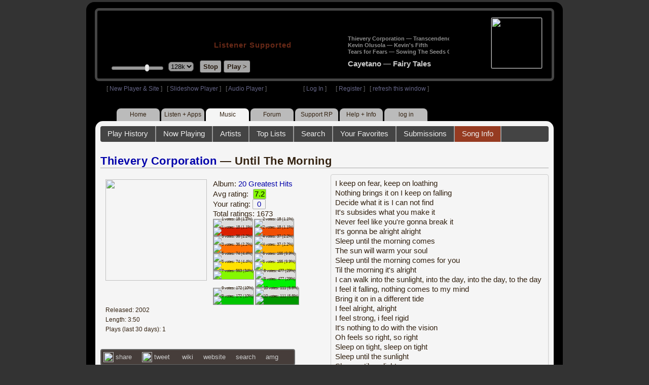

--- FILE ---
content_type: text/html; charset=UTF-8
request_url: https://legacy.radioparadise.com/rp3.php?name=Music&file=songinfo&song_id=33650
body_size: 13835
content:
<!DOCTYPE HTML PUBLIC "-//W3C//DTD HTML 4.01//EN" "http://www.w3.org/TR/html4/strict.dtd">
<html>
<head>
<meta http-equiv="content-type" content="text/html; charset=UTF-8" />
<title>Thievery Corporation - Until The Morning - Radio Paradise - eclectic commercial free Internet radio</title>
<meta name="description" content="Modern & classic rock, electronica, world music & more - picked & mixed by real humans - highest quality sound with no subscription fees or ads.">
<meta name="keywords" content="Thievery Corporation,Until The Morning, radio, rock, progressive, FM, DJ, HD, music, free, free-form, freeform, high fidelity, high bitrate, 320k, 192k, high resolution, 24bit, 24 bit, commercial-free">
<meta name="ROBOTS" content="ALL">
<meta name="REVISIT-AFTER" content="10 DAYS">
<meta name="distribution" content="global">
<meta http-equiv="EXPIRES" content="0">
<meta name="AUTHOR" content="Radioparadise.com">
<meta name="COPYRIGHT" content="Copyright (c) 1999-2018 by radioparadise.com">
<meta property="og:image" content="http://graphics.radioparadise.com/covers/l/7823.jpg">
<meta property="og:image:width" content="500">
<meta property="og:image:height" content="500">
<meta property="og:url" content="https://www.radioparadise.com/rp_2.php?n=Music&f=songinfo&song_id=33650">
<meta property="og:title" content="Listening to Thievery Corporation on Radio Paradise">
<meta property="og:description" content="Until The Morning from the album 20 Greatest Hits">
<link rel="stylesheet" href="https://cdnjs.cloudflare.com/ajax/libs/font-awesome/4.4.0/css/font-awesome.min.css">
<link rel="stylesheet" href="//code.jquery.com/ui/1.12.0/themes/ui-darkness/jquery-ui.css">
<link rel="stylesheet" href="css/rp3.css?version=1769251529" type="text/css">
<link rel="stylesheet" href="css/rp2-3.css?version=1769251529" type="text/css">
<link rel="stylesheet" type="text/css" href="css/sweetalert.css">
<link rel="stylesheet" type="text/css" href="css/swal-forms.css">
<script src="https://code.jquery.com/jquery-1.12.4.js"></script>
<script src="https://code.jquery.com/ui/1.12.0/jquery-ui.js"></script>
<script src="scripts/sweetalert.min.js"></script>
<script src="scripts/swal-forms.js"></script>
<script src="scripts/rp2-x.js?version=1769251529"></script>
<link type="text/css" href="scripts/themes/base/jquery.ui.all.css?version=1.61" rel="stylesheet" />
<script type="text/javascript" src="scripts/ui/jquery.ui.core.js"></script>
<script type="text/javascript" src="scripts/ui/jquery.ui.widget.js"></script>
<script type="text/javascript" src="scripts/ui/jquery.ui.mouse.js"></script>
<script type="text/javascript" src="scripts/ui/jquery.ui.slider.js"></script>

<style type="text/css">.ui-slider-horizontal .ui-state-default { height: 12px; width: 6px; }</style>

<script type="text/javascript">
	function setCookie(c_name, value, sec){
		var date = new Date();
		date.setTime(date.getTime() + sec * 1000);
		var c_value=escape(value) + ((sec == null) ? "" : "; expires=" + date.toUTCString() + "; domain=.radioparadise.com; path=/");
		document.cookie = c_name + "=" + c_value;
	}
	
	function readCookie(name) {
		var nameEQ = name + "=";
		var ca = document.cookie.split(';');
		for(var i=0;i < ca.length;i++) {
			var c = ca[i];
			while (c.charAt(0)==' ') c = c.substring(1,c.length);
			if (c.indexOf(nameEQ) == 0) return c.substring(nameEQ.length,c.length);
		}
		return null;
	}

	function eraseCookie(name) {
		setCookie(name,"",-1);
	}
	
	// setCookie("uri", "name=Music&file=songinfo&song_id=33650", 2);
	if(self.location==top.location)self.location="rp_2.php#name=Music&file=songinfo&song_id=33650"
	function changeHash(hash) {
		if(history.pushState) {
			top.history.replaceState(null, top.document.title, '#'+hash);
		} else {
			top.document.location.hash = hash;
		}
	}	
	top.document.title = "Thievery Corporation - Until The Morning - Radio Paradise - eclectic commercial free Internet radio";
	changeHash('name=Music&file=songinfo&song_id=33650');
	
	var pos = getPos();
	if (!pos) pos = 70;
	$(function(){
		$( "#slider" ).slider({
			value: pos,
			min: 0,
			max: 100,
			slide: function( event, ui ) {
				setVolume( ui.value );
			}
		});
	});

	
	var offset = new Date().getTimezoneOffset();
	document.cookie = "offset=" + offset;
	var validated = '';
	var first = 'yes';
	
	function change_img(div_id,img_id) {
		$(div_id).css("background-image", "url(graphics/" + img_id + ")");  
	}
	function load_topic_content(file) {
		$('#topic_content').load('rp3-content/Music/' + file + '.php');
		$('html, body').animate({ scrollTop: 0 }, 0);
	}

	function rateThis(song_id) {
		if (validated == 'yes') {
			$("#info").load("rp3_web_rating.php", { "song_id": song_id  }).fadeIn(500);
		}else{
			logIn('Please Log In');
		}
	}
	
	function doRating(song_id, rating) {
		$('#rating_' + song_id).load('ajax_rp3_web_rating.php?rating=' +  rating + '&song_id=' + song_id);
		$("#info").fadeOut(500);
	}

	function hideInfo() {
		$("#info").fadeOut(500);
	}
	
	function hideHeader(){
		$('#appeal_header').hide(200);
		setCookie("C_hide_appeal", "true", 432000)
	}
	
	var name = 'Music';

	function logIn(title_text) {
		swal.withForm({  
			html: true, 
			title: title_text,  
			text: 'To sign up for an account or recover your password, go to <a style="color:#446" href="https://legacy.radioparadise.com/?n=Help&f=register">radioparadise.com/register</a>.',
			confirmButtonText: 'Log In',
			confirmButtonColor: '#6677cc',
			showCancelButton: true,
			cancelButtonColor: '#666',
			closeOnConfirm: true,
			formFields: [
			  { id: 'username', placeholder: 'Username or email address' },
			  { id: 'password', type: 'password' },
			]
		  }, function (isConfirm) {
			if (isConfirm) {
				$.getJSON("https://api.radioparadise.com/api/auth", { username: this.swalForm.username, passwd: this.swalForm.password }, function(data){
					console.log(data);
					if (data.status == 'fail') {
						logIn('Invalid Login');
					}else{
						var exp = 31536000;
						setCookie('C_username', data.username, exp);
						setCookie('C_user_id', data.user_id, exp);
						setCookie('C_passwd', data.passwd, exp);
						window.location.reload(false);
					}
				});
			}
		  });
	}
	
	function logOut() {
		setCookie('C_passwd', '', -360);
		setCookie('C_username', '', -360);
		setCookie('C_user_id', '', -360);
		window.location.reload(false);
	}

	window.onload=function(){
		playlist_update();
			}
		
</script>
</head>
<body>
<div align="center">
<div id="container">
<div align="center">
<div id="header">
	<table border="0" width="900" cellpadding="0" cellspacing="0" ><tr><td width="20">&nbsp;</td>
	<td width="420" class="logo">
	
	<a href="content.php?name=Home">
	<img src="clear.gif" width="420" height="46" border="0"></a>
	<div style="font-weight:bold;letter-spacing:1px;margin-left:202px;margin-bottom:20px;">
	<a class="black" href="https://support.radioparadise.com" target="_blank">Listener Supported</a>
	</div>
	<div id="controls">
		<div id="slider" title="Volume">
		</div>
		<form action="rp_2.php#name=Music&file=songinfo&song_id=33650" target="_top" method="post" style="display:inline">
		<select name="change_bitrate" onchange="this.form.submit();" style="outline: none" title="Select main stream bitrate">
		<option value="0">64k</option>
		<option value="1" selected>128k</option>
		<option value="2">320k</option>
		</select></form>&nbsp;&nbsp;
		<input type="button" class="button" value="Stop" title="Stop Audio" onclick="javacript: doStop(); return false;">
		<input type="button" class="button" id="play_button"  value="Play >" title="Start or return to main RP stream" onclick="javacript: doReturn(); return false;">
	
		<script type="text/javascript">
			if (parent.frames.player_2.playing == "yes") {
				button_2();
			}
			if (parent.frames.player_1.playing == "yes") {
				button_3();
			}
		</script>
	
	</div>
	</td><td align="center" valign="top" width="460" >
	<form action="javascript: doTopRating()" id="rating_form_top" style="display:inline">
	
		<div id="nowplaying">
			<div id="playlist_content">	
			
			</div>
		</div>
		
	</form>
	</td></tr></table>
</div>
<table border="0" width="900" cellpadding="0" cellspacing="0" ><tr><td>
<div id="classic" style="text-align:left;height:26px;margin-left:20px;">[ <a class="login" a href="https://new.radioparadise.com" target="_top">New Player & Site</a> ]&nbsp;&nbsp&nbsp[ <a class="login" href="javascript: startRPHD();">Slideshow Player</a> ]&nbsp;&nbsp&nbsp[ <a class="login" href="javascript: startPlayer();">Audio Player</a> ]&nbsp;&nbsp;&nbsp;&nbsp;&nbsp;&nbsp;&nbsp;&nbsp;&nbsp;&nbsp;&nbsp;&nbsp;&nbsp;&nbsp;&nbsp;&nbsp;&nbsp;&nbsp;&nbsp;&nbsp;&nbsp;&nbsp;&nbsp;&nbsp;[ <a class="login" href="javascript:logIn('Log In')">Log In</a> ]&nbsp;&nbsp;&nbsp;&nbsp;&nbsp;&nbsp;[ <a class="login" href="?n=Help&f=register">Register</a> ]&nbsp;&nbsp;&nbsp;[ <a class="login" href="javascript://" onClick="window.location.reload()">refresh this window</a> ]</span></div></td></tr></table>
</div>

<ul id="nav2">
	<li><a href="rp3.php">Home</a></li>
	<li><a href="rp3.php?name=Listen">Listen&nbsp;+&nbsp;Apps</a></li>
	<li class="activelink"><a href="rp3.php?name=Music">Music</a></li>
	<li><a href="rp3.php?name=Forum">Forum</a></li>
	<li><a href="https://support.radioparadise.com" target="_blank">Support&nbsp;RP</a></li>
	<li><a href="rp3.php?name=Help">Help&nbsp;+&nbsp;Info</a></li>
	<li><a href="javascript:logIn('Please Log In')">log in</a></li>
</ul>
<div id="info"></div>
<div align="center">
<div id="content">

<style>
#div_info {
	float:left;
	margin-right:12px;
}
#div_lyrics {
	border: 1px solid #ccc;
	border-radius: 4px;
	padding: 8px;
	height: 390px;
	overflow: auto;
}


#div_comments {
	clear: left;
}
.rating-div a{
	display: block;
	padding-top:0px;
	height:18px;
	width: 24px;
}
.rating-div{
	width: 24px;
	height: 18px;
	border: 1px solid #aaa;
	border-radius: 2px;
	display: inline-block;
}
#rating_dist
{

}
#rating_dist td {
	margin: 0px;
	margin-right: 2px;
}
.sales_links a {
	color: #ccc;
    text-decoration: none;
	outline: none;
	display:inline;
	border: 0;
}

.misc_links {
	margin-top: 20px;
	clear: left;
}
.misc_links a {
	color: #ccc;
	outline: none;
	margin-right: 20px;
}
.comments {
	padding: 12px;
	margin-bottom: 12px;
	border-bottom: 1px solid #aaa;
	word-wrap: break-word;
}

.comments img {
	max-width: 90%;
	height: auto;
}

.comments_footer {
	text-align:right;
	padding:6px;
	margin-right:4px;
	margin-top:10px;
	font-size: 90%;
}

.quote
{
	border: #999 1px dotted;
	background-color: #ddd;
	margin-left: 20px;
	margin-top: 8px;
	padding: 10px;
	font-size: 9pt;
	overflow: visible; 
	overflow-x:auto; 
	overflow-y:hidden; 
	padding-bottom:15px;
}
.comments a {
	color: #119;
}

.song_info_nav {
	float: right;
}
.song_info_nav a{
	opacity: 0.7;
}
.song_info_nav a:hover {
	opacity: 1;
}
</style>
<script>
	var song_id = '33650';
	var validated = '';
	
	function deletePost(post_id) {
		swal({
		  title: "Delete Post",
		  text: "Are you sure you want to permanently delete this post?",
		  showCancelButton: true,
		  confirmButtonColor: "#DD6B55",
		  confirmButtonText: "Yes, Delete it",
		  closeOnConfirm: true,
		  showLoaderOnConfirm: false
		},
		function(){
		  location.href='/rp3.php?n=Music&f=post&song_id=' + song_id + '&delete=' + post_id;
		});
	}
	
	function postComment() {
		if (validated == 'yes') {
			location.href='/rp3.php?n=Music&f=post&song_id=' + song_id;
		}else{
			logIn('Please Log In');
		}
	}

	var offset = 20;
	var remaining_comments =  - offset; 

	function update_morelink() {
		if (remaining_comments > 0) {
			$('#morelink').html('<div class="heading_2"> <a href="javascript:add_comments()">(more)</a></div>');
		 }else{
			$('#morelink').html("&nbsp;");
		 }
	}

	function add_comments()
	{
	   $.ajax({
		 type: "GET",
		 url: 'ajax_rp3_get_comments.php',
		 data: "song_id=33650&offset=" + offset, 
		 success: function(data) {
			$('#div_comments').append(data);
			offset = offset + 20;
			remaining_comments = remaining_comments - 20;
			update_morelink();
		 }

	   });
	}
	$(update_morelink);	
</script>
		
<div id="topic_nav" style="margin-bottom:12px;">
  <ul>
  	<li><a href="/rp3.php?n=Music&f=play_history">Play History</a></li>
  	<li ><a href="/rp3.php?n=Music&f=songinfo">Now Playing</a></li>
  	<li><a href="/rp3.php?n=Music&f=artists">Artists</a></li>
    <li><a href="/rp3.php?n=Music&f=top_lists">Top Lists</a></li>
    <li><a href="/rp3.php?n=Music&f=search">Search</a></li>
    <li><a href="/rp3.php?n=Music&f=favorites">Your Favorites</a></li>
    <li><a href="/rp3.php?n=Submissions">Submissions</a></li>    <li class="topic_nav_active"><a href="/rp3.php?n=Music&f=songinfo&song_id="33650">Song Info</a></li>
      </ul>
</div>

<div class="topic_head">
<a href="/rp3.php?n=Music&f=artists&artist=Thievery+Corporation">Thievery Corporation</a> &mdash; Until The Morning<span class="song_info_nav"></span></div>
<div id="div_info" style="width:50%">
<div style="position:relative; padding:10px;">
<a href="/rp3.php?n=Music&f=album&asin=7823"><img src="https://img.radioparadise.com/covers/m/7823.jpg" align="left" style="width:200px;height:200px;margin-right:12px;margin-bottom:24px;" ></a>Album: <a href="/rp3.php?n=Music&f=album&asin=7823">20 Greatest Hits</a><br />
Avg rating: <div class="rating-div rating_7" style="margin-left:5px;">7.2</div><br />
Your rating: <div id="rating_33650" style="display:inline-block;"><div title="Your rating - click to change" class="rating-div rating_0" ><a href="javascript:rateThis('33650')"><span id="rating_text">0</a></span></div></div><br />
Total ratings: 1673<br />
<div id="histogram">
<div class="rating_cell"><img src="graphics/clear.gif" style="width:12px;height:39px;background-color:#ddd;" title="1 votes: 18 (1.1%)"><br /><img src="graphics/clear.gif" style="width:12px;height:1px;background-color:#db1f00;" title="1 votes: 18 (1.1%)"></div> 
<div class="rating_cell"><img src="graphics/clear.gif" style="width:12px;height:39px;background-color:#ddd;" title="2 votes: 18 (1.1%)"><br /><img src="graphics/clear.gif" style="width:12px;height:1px;background-color:#f04e02;" title="2 votes: 18 (1.1%)"></div> 
<div class="rating_cell"><img src="graphics/clear.gif" style="width:12px;height:38px;background-color:#ddd;" title="3 votes: 36 (2.2%)"><br /><img src="graphics/clear.gif" style="width:12px;height:2px;background-color:#ff7305;" title="3 votes: 36 (2.2%)"></div> 
<div class="rating_cell"><img src="graphics/clear.gif" style="width:12px;height:38px;background-color:#ddd;" title="4 votes: 37 (2.2%)"><br /><img src="graphics/clear.gif" style="width:12px;height:2px;background-color:#ffae00;" title="4 votes: 37 (2.2%)"></div> 
<div class="rating_cell"><img src="graphics/clear.gif" style="width:12px;height:35px;background-color:#ddd;" title="5 votes: 74 (4.4%)"><br /><img src="graphics/clear.gif" style="width:12px;height:5px;background-color:#ffe100;" title="5 votes: 74 (4.4%)"></div> 
<div class="rating_cell"><img src="graphics/clear.gif" style="width:12px;height:28px;background-color:#ddd;" title="6 votes: 166 (9.9%)"><br /><img src="graphics/clear.gif" style="width:12px;height:12px;background-color:#dcfa00;" title="6 votes: 166 (9.9%)"></div> 
<div class="rating_cell"><img src="graphics/clear.gif" style="width:12px;height:40px;background-color:#84f800;" title="7 votes: 563 (34%)"></div> 
<div class="rating_cell"><img src="graphics/clear.gif" style="width:12px;height:6px;background-color:#ddd;" title="8 votes: 477 (29%)"><br /><img src="graphics/clear.gif" style="width:12px;height:34px;background-color:#00f102;" title="8 votes: 477 (29%)"></div> 
<div class="rating_cell"><img src="graphics/clear.gif" style="width:12px;height:28px;background-color:#ddd;" title="9 votes: 172 (10%)"><br /><img src="graphics/clear.gif" style="width:12px;height:12px;background-color:#00c501;" title="9 votes: 172 (10%)"></div> 
<div class="rating_cell"><img src="graphics/clear.gif" style="width:12px;height:32px;background-color:#ddd;" title="10 votes: 111 (6.6%)"><br /><img src="graphics/clear.gif" style="width:12px;height:8px;background-color:#009800;" title="10 votes: 111 (6.6%)"></div> 
</div>
<span style="font-size: 80%;">
Released: 2002<br />
Length: 3:50<br />
Plays (last 30 days): 1<br />
</span>
</div>
<div class="misc_links"><a href="https://www.facebook.com/sharer/sharer.php?u=https%3A%2F%2Fapi.radioparadise.com%2Fsiteapi.php%2F%3Ffile%3Dsocial%253A%253Ashare-song%26song_id%3D33650" target="_blank"><img src="graphics/facebook-logo.png" width="20" height="20" border="0" align="center"> share</a><a href="//api.radioparadise.com/siteapi.php/?file=social%3A%3Atweet&song_id=33650&artist=Thievery+Corporation&title=Until+The+Morning" target="_blank"><img src="graphics/twitter-logo.png" width="20" height="20" border="0"  align="center"> tweet</a><a href="https://en.wikipedia.org/wiki/Thievery_Corporation" target="_blank"> wiki</a><a href="http://thieverycorporation.com/" target="_blank">website</a><a href="http://www.google.com/search?q=Thievery+Corporation" target="_blank">search</a><a href="http://www.allmusic.com/search/artist/Thievery+Corporation" target="_blank">amg</a></div><div class="sales_links"><img src="graphics/amazon_trans_100x40.png" style="margin-right:8px;float:left;"><div class="amazon_links"><a href="https://assoc-redirect.amazon.com/g/r/https://www.amazon.com/dp/B00006CY6H?tag=radioparadise-20" target="_blank">cd</a></div><div class="amazon_links"><a href="https://assoc-redirect.amazon.com/g/r/https://www.amazon.com/dp/B000S9DL72?tag=radioparadise-20" target="_blank">mp3</a></div><div class="amazon_links"><a href="https://www.amazon.com/s?url=search-alias%3Ddigital-music&field-keywords=Thievery+Corporation&tag=radioparadise-20" target="_blank">search</a></div></div><div class="sales_links"><img src="graphics/itunes_trans_100x40.png" style="margin-right:8px;float:left;" ><div id="itunes" style="display:inline;"><div class="itunes_links"><a href="" target="_blank">song</a></div><div class="itunes_links"><a href="" target="_blank">album</a></div><div class="itunes_links"><a href="https://music.apple.com/us/artist/thievery-corporation/2726532?uo=4&at=10l7mg&app=music" target="_blank">artist</a></div></div></div></div>
<div id="div_lyrics">
I keep on fear, keep on loathing<br />Nothing brings it on I keep on falling<br />Decide what it is I can not find<br />It's subsides what you make it<br />Never feel like you're gonna break it<br />It's gonna be alright alright<br />Sleep until the morning comes<br />The sun will warm your soul<br />Sleep until the morning comes for you<br />Til the morning it's alright<br />I can walk into the sunlight, into the day, into the day, to the day<br />I feel it falling, nothing comes to my mind<br />Bring it on in a different tide<br />I feel alright, alright<br />I feel strong, i feel rigid<br />It's nothing to do with the vision<br />Oh feels so right, so right<br />Sleep on tight, sleep on tight<br />Sleep until the sunlight<br />Sleep until sunlight<br />Sleep on tight<br />Sleep on tight<br />Sleep on tight<br />Sleep on tight, til the sunlight<br />Sleep on tight, til the sunlight burns you happy<br />Til the sunlight burns you happy, till the sunlight burns a happy hole in <br />Your heart,<br />In your heart<br />In your heart...</div>
<div class="topic_head">Comments (70)<span style="font-weight:normal;font-size:70%;float:right;margin-right:24px;"><a href="javascript:postComment()">add comment</a></span>
</div>
<div id="div_comments">
<div class="comments"><strong>&nbsp;ScottN wrote:</strong><div class="quote">
<p>Got to love the band's name.<br>
</p>
</div>
<br>
<br>
Fully agreed and definitely worthy of the coveted "+1 for cool band name"!<div class="comments_footer">Posted 2 months ago by <a href="https://www.radioparadise.com/account/profile/258167" target="_blank">Kajukenbo</a> &nbsp;&nbsp;&nbsp;[  <a href="rp3.php?name=Music&file=post&song_id=33650&reply=d12c1cb8f2e8065294e28011f41a296c"> Reply ]</a></div></div>
<div class="comments"><strong>&nbsp;otaznick wrote:</strong><div class="quote">
<p>Nice collaboration with Emilíana Torrini. As soon as I recognized her voice, I was surprised that only the band Thievery Corporation was listed as the author.<br>
<br>
</p>
</div>
<br>
<br>
<br>
They don't call it "thievery corporation" for nothing.<div class="comments_footer">Posted 5 months ago by <a href="https://www.radioparadise.com/account/profile/255687" target="_blank">veganaiZe</a> &nbsp;&nbsp;&nbsp;[  <a href="rp3.php?name=Music&file=post&song_id=33650&reply=13fcaa624fcc42dd81cf20e63da2a167"> Reply ]</a></div></div>
<div class="comments">Nice collaboration with Emilíana Torrini. As soon as I recognized her voice, I was surprised that only the band Thievery Corporation was listed as the author.<br>
<br>
<div class="comments_footer">Posted 5 months ago by <a href="https://www.radioparadise.com/account/profile/92595" target="_blank">otaznick</a> &nbsp;&nbsp;&nbsp;[  <a href="rp3.php?name=Music&file=post&song_id=33650&reply=3ef3f64564d9981a00ea2ef75dfefb17"> Reply ]</a></div></div>
<div class="comments">The Bjork is strong with this one.<div class="comments_footer">Posted 1 year ago by <a href="https://www.radioparadise.com/account/profile/306220" target="_blank">lee0611</a> &nbsp;&nbsp;&nbsp;[  <a href="rp3.php?name=Music&file=post&song_id=33650&reply=8eb0b2f7a8fafc470d7769d1e1d1af69"> Reply ]</a></div></div>
<div class="comments"><strong>&nbsp;igor wrote:</strong><div class="quote">
<p>Love this performance:&nbsp;<a href="https://www.youtube.com/watch?v=5eK6SYVyZRk" target="_blank">https://www.youtube.com/watch?v=5eK6SYVyZRk</a><br>
</p>
</div>
<br>
<br>
Thank You for the info!<div class="comments_footer">Posted 2 years ago by <a href="https://www.radioparadise.com/account/profile/1015588230" target="_blank">joejennings</a> &nbsp;&nbsp;&nbsp;[  <a href="rp3.php?name=Music&file=post&song_id=33650&reply=567d8f2825bc8593019d0aad3ccb6eaf"> Reply ]</a></div></div>
<div class="comments">The lovely, dreamy voice of&nbsp;Emilíana Torrini.<div class="comments_footer">Posted 2 years ago by <a href="https://www.radioparadise.com/account/profile/249930" target="_blank">Edweirdo</a> &nbsp;&nbsp;&nbsp;[  <a href="rp3.php?name=Music&file=post&song_id=33650&reply=8cb61841d5d65eac3b29c0e6c6a1ce46"> Reply ]</a></div></div>
<div class="comments"><strong>&nbsp;coloradojohn wrote:</strong><div class="quote">
<p>Finally got to see Thievery Corp at Levitt Pavillion, in Denver, at a grass amphitheater, July 9; first legit concert in a while for me and thousands of happy others. They opened their tour with our show, and jammed us well till very late. You gotta see them live! Bravo!</p>
</div>
<br>
<br>
<br>
You Lucky Duck!&nbsp; I wish I could have been there!<div class="comments_footer">Posted 2 years ago by <a href="https://www.radioparadise.com/account/profile/1015588230" target="_blank">joejennings</a> &nbsp;&nbsp;&nbsp;[  <a href="rp3.php?name=Music&file=post&song_id=33650&reply=9852e1efc4339715811603416bc9c30d"> Reply ]</a></div></div>
<div class="comments">Hello Sir William and&nbsp; Alannah,&nbsp;<br>
you really got me&nbsp; right&nbsp;now,<br>
after about ten songs that I rated 9 or 10,<img src="https://img.radioparadise.com/emoji/icon_hearteyes.gif" title="heart eyes"> it`s time for a donation.....................<br>
here it comes...................<br>
Thank you all for your precious work<img src="https://img.radioparadise.com/emoji/icon_heartkiss.gif" title="heart kiss"><div class="comments_footer">Posted 3 years ago by <a href="https://www.radioparadise.com/account/profile/195902" target="_blank">healex</a> &nbsp;&nbsp;&nbsp;[  <a href="rp3.php?name=Music&file=post&song_id=33650&reply=ef5bd78feda22bc8af6039d444092e9e"> Reply ]</a></div></div>
<div class="comments">reminds me of&nbsp;Greentea Peng<div class="comments_footer">Posted 3 years ago by <a href="https://www.radioparadise.com/account/profile/1022983148" target="_blank">lucidea333</a> &nbsp;&nbsp;&nbsp;[  <a href="rp3.php?name=Music&file=post&song_id=33650&reply=8b65c75f09624ece0ebf0dff965424f1"> Reply ]</a></div></div>
<div class="comments">Finally got to see <strong>Thievery Corp</strong> at Levitt Pavillion, in Denver, July 9; first legit "unmasked"concert in a while... They opened their tour with our show, and jammed for us till very late. You gotta see them live!<div class="comments_footer">Posted 4 years ago by <a href="https://www.radioparadise.com/account/profile/41961" target="_blank">coloradojohn</a> &nbsp;&nbsp;&nbsp;[  <a href="rp3.php?name=Music&file=post&song_id=33650&reply=78e9df130b0e0c3f575ed504637f35a4"> Reply ]</a></div></div>
<div class="comments">I know this tune from a computer game called The Sims. We used to play it for hours with an ex-girlfriend of mine. Happy memories...:)<div class="comments_footer">Posted 5 years ago by <a href="https://www.radioparadise.com/account/profile/1013848619" target="_blank">meleager</a> &nbsp;&nbsp;&nbsp;[  <a href="rp3.php?name=Music&file=post&song_id=33650&reply=fda8f502c5101d3b82d5894087c83c61"> Reply ]</a></div></div>
<div class="comments"><img src="https://media.giphy.com/media/xUOxf93q1cUuSS8NXi/giphy.gif" data-image="0r0lod9lpn61"><br>Perfect song for daydreaming<div class="comments_footer">Posted 5 years ago by <a href="https://www.radioparadise.com/account/profile/59624" target="_blank">justin4kick</a> &nbsp;&nbsp;&nbsp;[  <a href="rp3.php?name=Music&file=post&song_id=33650&reply=57db35b8dabbd335fdc49efc49564d76"> Reply ]</a></div></div>
<div class="comments">They always have the good beats and the best voices.<br><br>Sleep on tight, til the sunlight burns you happy!<div class="comments_footer">Posted 6 years ago by <a href="https://www.radioparadise.com/account/profile/79957" target="_blank">unclehud</a> &nbsp;&nbsp;&nbsp;[  <a href="rp3.php?name=Music&file=post&song_id=33650&reply=8c1d903f4cb1795f2949e8b8c11ac662"> Reply ]</a></div></div>
<div class="comments">Difficult to be morcheeba <div class="comments_footer">Posted 7 years ago by <a href="https://www.radioparadise.com/account/profile/255979" target="_blank">Noé</a> &nbsp;&nbsp;&nbsp;[  <a href="rp3.php?name=Music&file=post&song_id=33650&reply=2ebc196f5186445b02094f6549f41df5"> Reply ]</a></div></div>
<div class="comments">Love this performance:&nbsp;<a href="https://www.youtube.com/watch?v=5eK6SYVyZRk" target="_blank">https://www.youtube.com/watch?v=5eK6SYVyZRk</a><br><div class="comments_footer">Posted 7 years ago by <a href="https://www.radioparadise.com/account/profile/5983" target="_blank">igor</a> &nbsp;&nbsp;&nbsp;[  <a href="rp3.php?name=Music&file=post&song_id=33650&reply=074513dee719327cd3b15dc15a0ea8a6"> Reply ]</a></div></div>
<div class="comments"><div>Sooo smooothhhh<strong><br /></strong> - an easy 7.&nbsp; Should probably be higher.</div><div>&nbsp;</div><div>Also</div><div><strong><br /></strong></div><div><strong></strong><strong>Toke wrote:</strong></div><div class="quote"><br /><br />I full agree with that RadioDoc ... not an easy task, I love the way he folds one Genre into another gradually sliding into another similar mood. He gets&nbsp;my full admiration, and I am always passing this station on to all my friends here in the UK not just for the ad free but the way Bill constructs his Programme. <br /><br /></div><em>&nbsp;</em> <br />THIS!<div class="comments_footer">Posted 7 years ago by <a href="https://www.radioparadise.com/account/profile/42185" target="_blank">DigitalJer</a> &nbsp;&nbsp;&nbsp;[  <a href="rp3.php?name=Music&file=post&song_id=33650&reply=42ff6aee8a564f84f29e1e214365e835"> Reply ]</a></div></div>
<div class="comments">YES! Emiliana puts her angelic voice into the groovy sonic soup that is Thievery Corporation! Great set of songs this morning! Thanks!<br /><div class="comments_footer">Posted 7 years ago by <a href="https://www.radioparadise.com/account/profile/41961" target="_blank">coloradojohn</a> &nbsp;&nbsp;&nbsp;[  <a href="rp3.php?name=Music&file=post&song_id=33650&reply=1e3743af6921523f630ca1ee2848cab6"> Reply ]</a></div></div>
<div class="comments">I thought that was Emiliana Torini! Just adore her voice. And she was born on my birthday.<br /><div class="comments_footer">Posted 8 years ago by <a href="https://www.radioparadise.com/account/profile/106540" target="_blank">dancnbarefoot</a> &nbsp;&nbsp;&nbsp;[  <a href="rp3.php?name=Music&file=post&song_id=33650&reply=0cedd7c3a1de16097cc10c7f9a7f8c9a"> Reply ]</a></div></div>
<div class="comments">Every single track they put out puts me in a dreamlike trance.....<br /><div class="comments_footer">Posted 13 years ago by <a href="https://www.radioparadise.com/account/profile/42026" target="_blank">djblitz</a> &nbsp;&nbsp;&nbsp;[  <a href="rp3.php?name=Music&file=post&song_id=33650&reply=01168cc2072c155b08f74c49a1a52e4e"> Reply ]</a></div></div>
<div class="comments">Loungy nice ...&nbsp;<br /><img src="https://2.bp.blogspot.com/-9xZN_ZCb6Y8/Tdhh__J32SI/AAAAAAAAELo/GO0FJHe-QGs/s1600/chilling-out.jpg" alt="" xx="600" yy="459" />&nbsp;<br /><div class="comments_footer">Posted 13 years ago by <a href="https://www.radioparadise.com/account/profile/35790" target="_blank">4merdj</a> &nbsp;&nbsp;&nbsp;[  <a href="rp3.php?name=Music&file=post&song_id=33650&reply=5dd9a27e123e7f80f66ce0ad162bb6ea"> Reply ]</a></div></div>
<div class="comments">Got to love the band's name.<br /><div class="comments_footer">Posted 13 years ago by <a href="https://www.radioparadise.com/account/profile/36042" target="_blank">ScottN</a> &nbsp;&nbsp;&nbsp;[  <a href="rp3.php?name=Music&file=post&song_id=33650&reply=62e7cc8159cbdb0b0de7c99305ab41d4"> Reply ]</a></div></div>
<div class="comments"><strong>&nbsp;</strong><strong>Zep wrote:</strong><div class="quote">Thievery Corporation Radio <a href="https://www.washingtoncitypaper.com/blogs/artsdesk/music/2012/01/11/radio-free-d-c/" target="_blank">here.</a><br /><br />&nbsp;</div><em>&nbsp;</em> <br />Thanks for the link, Zep.<br /><div class="comments_footer">Posted 13 years ago by <a href="https://www.radioparadise.com/account/profile/46914" target="_blank">fredriley</a> &nbsp;&nbsp;&nbsp;[  <a href="rp3.php?name=Music&file=post&song_id=33650&reply=4f0f38a5334017d5523c6ec7d11e46fa"> Reply ]</a></div></div>
<div class="comments">Thievery Corporation Radio <a href="https://www.washingtoncitypaper.com/blogs/artsdesk/music/2012/01/11/radio-free-d-c/" target="_blank">here.</a><br /><br />&nbsp;<br /><div class="comments_footer">Posted 14 years ago by <a href="https://www.radioparadise.com/account/profile/31960" target="_blank">Zep</a> &nbsp;&nbsp;&nbsp;[  <a href="rp3.php?name=Music&file=post&song_id=33650&reply=5c00dcafecb29f363f3919e01e9bc62a"> Reply ]</a></div></div>
<div class="comments"><strong>&nbsp;</strong><strong>RadioDoc wrote:</strong><div class="quote"><br />Bill constructs sets, mixes if you will, out of various tracks which create moods, follow a vibe, flow or sometimes just 'belong' together, etc.&nbsp; It's actually very old-school radio programming and he is an expert at it.&nbsp; Some older folk here may recognize it from the early 1970's when FM harbored progressive radio and the DJ actually picked what was played.&nbsp; The sets are then mixed together into what you hear on Radio Paradise and you'll see them repeated intact because of that.<br /><br />Bill programs his automation computers to play what he wants when he wants.&nbsp; Inserting live programming into a streaming setup is not as easy as doing it with conventional radio automation so you'll rarely hear anything done in real-time.<br /></div><em>&nbsp;</em> <br /><br /><span style="font-size: small;">I full agree with that RadioDoc ... not an easy task, I love the way he folds one Genre into another gradually sliding into another similar mood. He gets&nbsp;my full admiration, and I am always passing this station on to all my friends here in the UK not just for the ad free but the way Bill constructs his Programme. </span><br /><div class="comments_footer">Posted 14 years ago by <a href="https://www.radioparadise.com/account/profile/60836" target="_blank">Toke</a> &nbsp;&nbsp;&nbsp;[  <a href="rp3.php?name=Music&file=post&song_id=33650&reply=a75103005cae3f2f8601bb463180e061"> Reply ]</a></div></div>
<div class="comments"><strong>&nbsp;</strong><strong>MojoJojo wrote:</strong><div class="quote">If TC can do wrong, I am yet to be aware of it.&nbsp; <img src="https://img.radioparadise.com/emoji/icon_yes.gif" alt="" /></div><em>&nbsp;</em> <br />agreed! &nbsp;coolest band in the world right now...IMHO.<br /><div class="comments_footer">Posted 14 years ago by <a href="https://www.radioparadise.com/account/profile/16370" target="_blank">myersei</a> &nbsp;&nbsp;&nbsp;[  <a href="rp3.php?name=Music&file=post&song_id=33650&reply=497214d0ffd906bf4104289443d5909d"> Reply ]</a></div></div>
<div class="comments">If TC can do wrong, I am yet to be aware of it.&nbsp; <img src="https://img.radioparadise.com/emoji/icon_yes.gif"><br /><div class="comments_footer">Posted 15 years ago by <a href="https://www.radioparadise.com/account/profile/36407" target="_blank">MojoJojo</a> &nbsp;&nbsp;&nbsp;[  <a href="rp3.php?name=Music&file=post&song_id=33650&reply=3c08b97e37cf9f04737306321b1e94f9"> Reply ]</a></div></div>
<div class="comments">my favorite one from them<br /><div class="comments_footer">Posted 16 years ago by <a href="https://www.radioparadise.com/account/profile/63692" target="_blank">ambrebalte</a> &nbsp;&nbsp;&nbsp;[  <a href="rp3.php?name=Music&file=post&song_id=33650&reply=a36aec78a0d33e1f570a01cb57e1b1ce"> Reply ]</a></div></div>
<div class="comments">Emiliana's voice sounds so nice on top of downtempo or trip hop beats!&nbsp; I wish her newer stuff hadn't gone all folksy acoustic.&nbsp; Oh well.<br /><div class="comments_footer">Posted 16 years ago by <a href="https://www.radioparadise.com/account/profile/40498" target="_blank">ziggytrix</a> &nbsp;&nbsp;&nbsp;[  <a href="rp3.php?name=Music&file=post&song_id=33650&reply=8b58725e09434501e9c97c31eab3641f"> Reply ]</a></div></div>
<div class="comments"><strong>&nbsp;</strong><strong>mwstennis wrote:</strong><div class="quote">Not exactly looped every month. Bill takes a section of a playlist and replays it at some point when he's not in the studio, but I don't think there is any rhyme or reason as to when a particular playlist is replayed.<br /></div><em>&nbsp;</em><br />Bill constructs sets, mixes if you will, out of various tracks which create moods, follow a vibe, flow or sometimes just 'belong' together, etc.&nbsp; It's actually very old-school radio programming and he is an expert at it.&nbsp; Some older folk here may recognize it from the early 1970's when FM harbored progressive radio and the DJ actually picked what was played.&nbsp; The sets are then mixed together into what you hear on Radio Paradise and you'll see them repeated intact because of that.<br /><br />Bill programs his automation computers to play what he wants when he wants.&nbsp; Inserting live programming into a streaming setup is not as easy as doing it with conventional radio automation so you'll rarely hear anything done in real-time.<br /><br /><br /><div class="comments_footer">Posted 16 years ago by <a href="https://www.radioparadise.com/account/profile/29024" target="_blank">RadioDoc</a> &nbsp;&nbsp;&nbsp;[  <a href="rp3.php?name=Music&file=post&song_id=33650&reply=5581126986738f39627294b5555b7e8b"> Reply ]</a></div></div>
<div class="comments">New to my ears; but I an new to the site.&nbsp; A buddy turned me on to RP.&nbsp; Best thing to happen in my universe&nbsp;for years.&nbsp; This song included.<br /><div class="comments_footer">Posted 16 years ago by <a href="https://www.radioparadise.com/account/profile/84046" target="_blank">hasben</a> &nbsp;&nbsp;&nbsp;[  <a href="rp3.php?name=Music&file=post&song_id=33650&reply=3c9696ca3e5a49a6ca43eca5846fa43a"> Reply ]</a></div></div>
<div class="comments">So far, I like everything I have heard from Thievery Corporation. Some better than others but none that I would necessarily skip through.<br /><div class="comments_footer">Posted 16 years ago by <a href="https://www.radioparadise.com/account/profile/78487" target="_blank">ugly</a> &nbsp;&nbsp;&nbsp;[  <a href="rp3.php?name=Music&file=post&song_id=33650&reply=fd1c9f9559bdf56f12189141e84aadf9"> Reply ]</a></div></div>
<div class="comments"><b>mwstennis wrote:</b><div class="quote">

Not exactly looped every month. Bill takes a section of a playlist and replays it at some point when he's not in the studio, but I don't think there is any rhyme or reason as to when a particular playlist replayed.</div>

Thanks for this.  Needed clarification.
Not a bad thing.  Just curious.
Happy listening, Texas.

<div class="comments_footer">Posted 17 years ago by <a href="https://www.radioparadise.com/account/profile/67530" target="_blank">michaelgmitchell</a> &nbsp;&nbsp;&nbsp;[  <a href="rp3.php?name=Music&file=post&song_id=33650&reply=e1f79fb386668815206fe4cb23db967e"> Reply ]</a></div></div>
<div class="comments"><b>michaelgmitchell wrote:</b><div class="quote">

Yep.  I'm on board.
Hey, are these sequences looped every month?
Noticing the previous dates.  I'm a newbie.
</div>

Not exactly looped every month. Bill takes a section of a playlist and replays it at some point when he's not in the studio, but I don't think there is any rhyme or reason as to when a particular playlist is replayed.
<div class="comments_footer">Posted 17 years ago by <a href="https://www.radioparadise.com/account/profile/55900" target="_blank">mwstennis</a> &nbsp;&nbsp;&nbsp;[  <a href="rp3.php?name=Music&file=post&song_id=33650&reply=eb03b5c2087bfcbf7fdb9ea7470f5872"> Reply ]</a></div></div>
<div class="comments"><b>kazuma wrote:</b><div class="quote">I like the lazy pseudo-dub style on this one.</div>

Yep.  I'm on board.
Hey, are these sequences looped every month?
Noticing the previous dates.  I'm a newbie.

<div class="comments_footer">Posted 17 years ago by <a href="https://www.radioparadise.com/account/profile/67530" target="_blank">michaelgmitchell</a> &nbsp;&nbsp;&nbsp;[  <a href="rp3.php?name=Music&file=post&song_id=33650&reply=75b2b8af51a1f1905176e31cc1d621a0"> Reply ]</a></div></div>
<div class="comments"><img src="https://tbn0.google.com/images?q=tbn:OqEGP-ejvcZn-M:https://www.links2theoccult.co.uk/snakeneg.gif">
<div class="comments_footer">Posted 18 years ago by <a href="https://www.radioparadise.com/account/profile/45643" target="_blank">a_genuine_find</a> &nbsp;&nbsp;&nbsp;[  <a href="rp3.php?name=Music&file=post&song_id=33650&reply=0f95bf3164bd9171518013e8858f0ce4"> Reply ]</a></div></div>
<div class="comments">I like the lazy pseudo-dub style on this one.<div class="comments_footer">Posted 18 years ago by <a href="https://www.radioparadise.com/account/profile/40188" target="_blank">kazuma</a> &nbsp;&nbsp;&nbsp;[  <a href="rp3.php?name=Music&file=post&song_id=33650&reply=378474866fa2875638ed3b74f383fe21"> Reply ]</a></div></div>
<div class="comments">MMMMMMMmmmmmmmmmmmmmmmmmmmmmmmm <img src="https://img.radioparadise.com/emoji/icon_mrgreen.gif" title="Mr. Green">  <img src="https://img.radioparadise.com/emoji/icon_mrgreen.gif" title="Mr. Green"> <div class="comments_footer">Posted 18 years ago by <a href="https://www.radioparadise.com/account/profile/53303" target="_blank">maxmox</a> &nbsp;&nbsp;&nbsp;[  <a href="rp3.php?name=Music&file=post&song_id=33650&reply=31976c138584351d624473706530acd3"> Reply ]</a></div></div>
<div class="comments"><b>g1lgam3sh wrote:</b><div class="quote">Is there, perhaps, a tad of The Cocteau Twins in there somewhere methinks</div>

yeah, i was kind of thinking cocorosie
<div class="comments_footer">Posted 18 years ago by <a href="https://www.radioparadise.com/account/profile/45363" target="_blank">rococodeco</a> &nbsp;&nbsp;&nbsp;[  <a href="rp3.php?name=Music&file=post&song_id=33650&reply=ab2052bfb7d170ba1a03d57b12063bb3"> Reply ]</a></div></div>
<div class="comments"><b>g1lgam3sh wrote:</b><div class="quote">Is there, perhaps, a tad of The Cocteau Twins in there somewhere methinks</div>


??
<div class="comments_footer">Posted 18 years ago by <a href="https://www.radioparadise.com/account/profile/40406" target="_blank">h2o</a> &nbsp;&nbsp;&nbsp;[  <a href="rp3.php?name=Music&file=post&song_id=33650&reply=3ad4e8c553b78a6e0123d86b438ea837"> Reply ]</a></div></div>
<div class="comments">Is there, perhaps, a tad of The Cocteau Twins in there somewhere methinks<div class="comments_footer">Posted 20 years ago by <a href="https://www.radioparadise.com/account/profile/29912" target="_blank">g1lgam3sh</a> &nbsp;&nbsp;&nbsp;[  <a href="rp3.php?name=Music&file=post&song_id=33650&reply=938f95a2ab448757ef97e0a03e06409a"> Reply ]</a></div></div>
<div class="comments">Sad. Remindes me that Pam Bricker passed away last Sunday.<div class="comments_footer">Posted 20 years ago by <a href="https://www.radioparadise.com/account/profile/731" target="_blank">Art_Carnage</a> &nbsp;&nbsp;&nbsp;[  <a href="rp3.php?name=Music&file=post&song_id=33650&reply=b175b49384a7eb89a6038093801d0638"> Reply ]</a></div></div>
<div class="comments">Oh man... as a fan of both Thievery and Emiliana, and having never heard this before...

All I can say is...  :meditate.gif:  :nodhead:  :meditate.gif: <div class="comments_footer">Posted 21 years ago by <a href="https://www.radioparadise.com/account/profile/25136" target="_blank">bobringer</a> &nbsp;&nbsp;&nbsp;[  <a href="rp3.php?name=Music&file=post&song_id=33650&reply=66dfb7ba2295b903c11eb600da462070"> Reply ]</a></div></div>
<div class="comments"><b>nolands wrote:</b><div class="quote">

Bjorkish, but without Bjork's unbearable vocals.
</div>

You mean "vocals".
<div class="comments_footer">Posted 21 years ago by <a href="https://www.radioparadise.com/account/profile/25960" target="_blank">trekhead</a> &nbsp;&nbsp;&nbsp;[  <a href="rp3.php?name=Music&file=post&song_id=33650&reply=3fa89dc2bccae72cc3957ee50806f2f4"> Reply ]</a></div></div>
<div class="comments"><b>robozoid wrote:</b><div class="quote">as others pointed out, a bjorkish feel. Also sounds like
Emiliana Torrini (who did Gollum's Song on LOTR-II)</div>

I thought the same thing.  It sounds like emiliana.  I looked it up, and its a remix of Emiliana's Until the Morning:

https://www.alwaysontherun.net/emiliana.htm#until
<div class="comments_footer">Posted 21 years ago by <a href="https://www.radioparadise.com/account/profile/4833" target="_blank">Friend</a> &nbsp;&nbsp;&nbsp;[  <a href="rp3.php?name=Music&file=post&song_id=33650&reply=c929d3fe8629ebc911d1ff3716faab83"> Reply ]</a></div></div>
<div class="comments">These guys always groove. Chill beats helping me loosten-up at work.<div class="comments_footer">Posted 21 years ago by <a href="https://www.radioparadise.com/account/profile/25360" target="_blank">gntlemanartist</a> &nbsp;&nbsp;&nbsp;[  <a href="rp3.php?name=Music&file=post&song_id=33650&reply=c8dacbf7078dbe9d93e2bcb046afb0b4"> Reply ]</a></div></div>
<div class="comments">Yea, this is great. Play more in this genre, as most all other music is well accessable via other broadcasts. Hail RP!<div class="comments_footer">Posted 21 years ago by <a href="https://www.radioparadise.com/account/profile/8454" target="_blank">lotus_65</a> &nbsp;&nbsp;&nbsp;[  <a href="rp3.php?name=Music&file=post&song_id=33650&reply=96c1ea312b03990de26b9f7bc703a55d"> Reply ]</a></div></div>
<div class="comments"><b>tuningin wrote:</b><div class="quote">
No! Not enough! I love this group and this CD. I want to hear more!!! (pimp)  (pimp)  <img src="https://img.radioparadise.com/emoji/icon_moon.gif" title="moon"> </div>

Same here <img src="https://img.radioparadise.com/emoji/eusa_clap.gif" title="clap"> but nice to read that opinions differ <grin>

<div class="comments_footer">Posted 21 years ago by <a href="https://www.radioparadise.com/account/profile/22794" target="_blank">Tux</a> &nbsp;&nbsp;&nbsp;[  <a href="rp3.php?name=Music&file=post&song_id=33650&reply=58f1cb2e8d236bd78d6606f131eafae1"> Reply ]</a></div></div>
<div class="comments">why isn't there any songs by kruder and dorfmeister...? I ask again...<div class="comments_footer">Posted 21 years ago by <a href="https://www.radioparadise.com/account/profile/22975" target="_blank">dissen</a> &nbsp;&nbsp;&nbsp;[  <a href="rp3.php?name=Music&file=post&song_id=33650&reply=b544ef65d63e370b8a23fd3f55f3890e"> Reply ]</a></div></div>
<div class="comments"><b>mdlong wrote:</b><div class="quote">Enough with the Thievery Corporation....pleeeeaasse!  <img src="https://img.radioparadise.com/emoji/icon_cry.gif" title="cry">  <img src="https://img.radioparadise.com/emoji/icon_frustrated.gif" title="frustrated">  <img src="https://img.radioparadise.com/emoji/icon_evil.gif" title="evil"></div>

I second that notion!
Like 'em, but seems I hear 'em every time I tune in.
<div class="comments_footer">Posted 22 years ago by <a href="https://www.radioparadise.com/account/profile/14708" target="_blank">UUMike</a> &nbsp;&nbsp;&nbsp;[  <a href="rp3.php?name=Music&file=post&song_id=33650&reply=768d7ee37a0b94aaa48c9dfcec5e6cd0"> Reply ]</a></div></div>
<div class="comments"><b>sparke wrote:</b><div class="quote">sounds very much like portishead.</div>
More like Morcheeba ;)

<div class="comments_footer">Posted 22 years ago by <a href="https://www.radioparadise.com/account/profile/16186" target="_blank">R_P</a> &nbsp;&nbsp;&nbsp;[  <a href="rp3.php?name=Music&file=post&song_id=33650&reply=2c795ad41571560cc35ba8a92b339181"> Reply ]</a></div></div>
<div class="comments">sounds very much like portishead.  A nice sound and an interesting song.  Mixed feelings only because it needs to go somewhere for it to be a really interesting sound/song. :-s  :?:  :roll: <div class="comments_footer">Posted 22 years ago by <a href="https://www.radioparadise.com/account/profile/17132" target="_blank">sparke</a> &nbsp;&nbsp;&nbsp;[  <a href="rp3.php?name=Music&file=post&song_id=33650&reply=eacd0c2fbdc6475efa3f5f984bb5c4cc"> Reply ]</a></div></div>
<div class="comments"><b>robozoid wrote:</b><div class="quote">as others pointed out, a bjorkish feel. Also sounds like
Emiliana Torrini (who did Gollum's Song on LOTR-II)</div>

Bjorkish, but without Bjork's unbearable vocals.

<div class="comments_footer">Posted 22 years ago by <a href="https://www.radioparadise.com/account/profile/10231" target="_blank">nolands</a> &nbsp;&nbsp;&nbsp;[  <a href="rp3.php?name=Music&file=post&song_id=33650&reply=431823478374d98e27653f2c5ccae083"> Reply ]</a></div></div>
<div class="comments"><b>robozoid wrote:</b><div class="quote">as others pointed out, a bjorkish feel. Also sounds like
Emiliana Torrini (who did Gollum's Song on LOTR-II)</div>

It is her. For sure.

Have a look for your self....

https://kcrw.com/smil/Thievery_Corporation.ram
<div class="comments_footer">Posted 22 years ago by <a href="https://www.radioparadise.com/account/profile/756" target="_blank">ascheel</a> &nbsp;&nbsp;&nbsp;[  <a href="rp3.php?name=Music&file=post&song_id=33650&reply=e13c84b86c4ed765844cebdfb57a709e"> Reply ]</a></div></div>
<div class="comments"><b>mdlong wrote:</b><div class="quote">Enough with the Thievery Corporation....pleeeeaasse!  <img src="https://img.radioparadise.com/emoji/icon_cry.gif" title="cry">  <img src="https://img.radioparadise.com/emoji/icon_frustrated.gif" title="frustrated">  <img src="https://img.radioparadise.com/emoji/icon_evil.gif" title="evil"></div>


No! Not enough! I love this group and this CD. I want to hear more!!! (pimp)  (pimp)  <img src="https://img.radioparadise.com/emoji/icon_moon.gif" title="moon"> 
<div class="comments_footer">Posted 22 years ago by <a href="https://www.radioparadise.com/account/profile/14553" target="_blank">tuningin</a> &nbsp;&nbsp;&nbsp;[  <a href="rp3.php?name=Music&file=post&song_id=33650&reply=f77fa47791539ae7653484a5e954aae8"> Reply ]</a></div></div>
<div class="comments">This song actually makes me think of Eclectic Bob... https://www.eclecticbob.com/

Perhaps some uploads are in order. :)<div class="comments_footer">Posted 22 years ago by <a href="https://www.radioparadise.com/account/profile/7071" target="_blank">jovino</a> &nbsp;&nbsp;&nbsp;[  <a href="rp3.php?name=Music&file=post&song_id=33650&reply=41f049951d76bbd305d872ce13650eb6"> Reply ]</a></div></div>
<div class="comments">Enough with the Thievery Corporation....pleeeeaasse!  <img src="https://img.radioparadise.com/emoji/icon_cry.gif" title="cry">  <img src="https://img.radioparadise.com/emoji/icon_frustrated.gif" title="frustrated">  <img src="https://img.radioparadise.com/emoji/icon_evil.gif" title="evil"><div class="comments_footer">Posted 22 years ago by <a href="https://www.radioparadise.com/account/profile/9082" target="_blank">mdlong</a> &nbsp;&nbsp;&nbsp;[  <a href="rp3.php?name=Music&file=post&song_id=33650&reply=109f77b3dcd0cfb1b633243cfab614ae"> Reply ]</a></div></div>
<div class="comments"><div class="quote">Originally Posted by robozoid:
as others pointed out, a bjorkish feel. Also sounds like
Emiliana Torrini (who did Gollum's Song on LOTR-II)</div>

I think it actually is her....
<div class="comments_footer">Posted 22 years ago by <a href="https://www.radioparadise.com/account/profile/11651" target="_blank">rgrace</a> &nbsp;&nbsp;&nbsp;[  <a href="rp3.php?name=Music&file=post&song_id=33650&reply=415920be79d8b062c7bf6312d5c2b4d8"> Reply ]</a></div></div>
<div class="comments"><div class="quote">Originally Posted by bbrutocao:
See this band live if you have the chance.  Believe it or not - a very high enegy show.... <img src="https://img.radioparadise.com/emoji/eusa_clap.gif" title="clap"></div>

Exactly.  Not only is Thievery Corp one of my favorite bands, but, their live show is incredible.  All of the instruments which are most likely digitized in the studio, have real folks playing them at the show.  All of the vocalists appeared at the show also.  It was GREAT!
<div class="comments_footer">Posted 22 years ago by <a href="https://www.radioparadise.com/account/profile/9298" target="_blank">mike1g</a> &nbsp;&nbsp;&nbsp;[  <a href="rp3.php?name=Music&file=post&song_id=33650&reply=135bb409b167b77842d803e04e7955f9"> Reply ]</a></div></div>
<div class="comments">See this band live if you have the chance.  Believe it or not - a very high enegy show.... <img src="https://img.radioparadise.com/emoji/eusa_clap.gif" title="clap"><div class="comments_footer">Posted 22 years ago by <a href="https://www.radioparadise.com/account/profile/1076" target="_blank">bbrutocao</a> &nbsp;&nbsp;&nbsp;[  <a href="rp3.php?name=Music&file=post&song_id=33650&reply=8e4e66f98acc525b28f217fa02fee678"> Reply ]</a></div></div>
<div class="comments">Being from DC and all, its been revealed to me over the years that T.C. rules.  However, you guys just play a ton of their stuff of the Richest Man in Babylon Album as if you were sponsored by Tower Records.  Lets hear some of their earlier work! <img src="https://img.radioparadise.com/emoji/icon_moon.gif" title="moon"><div class="comments_footer">Posted 22 years ago by <a href="https://www.radioparadise.com/account/profile/1126" target="_blank">Beastman</a> &nbsp;&nbsp;&nbsp;[  <a href="rp3.php?name=Music&file=post&song_id=33650&reply=a92153f68b7db2208f154902201fad50"> Reply ]</a></div></div>
<div class="comments">as others pointed out, a bjorkish feel. Also sounds like
Emiliana Torrini (who did Gollum\'s Song on LOTR-II)<div class="comments_footer">Posted 22 years ago by <a href="https://www.radioparadise.com/account/profile/11873" target="_blank">robozoid</a> &nbsp;&nbsp;&nbsp;[  <a href="rp3.php?name=Music&file=post&song_id=33650&reply=12d622086fe6587ac1d1a18fc430e2cd"> Reply ]</a></div></div>
<div class="comments">They do steal a lot of tunes! It\'s is not rock, it\'s not pop, is it music at all? Kruder & Dorfmeister did this loungy elevator music, TC steals the bad stuff and come up with something worse. If you steal, do it good!<div class="comments_footer">Posted 22 years ago by <a href="https://www.radioparadise.com/account/profile/6586" target="_blank">Jeronimus_Funk</a> &nbsp;&nbsp;&nbsp;[  <a href="rp3.php?name=Music&file=post&song_id=33650&reply=967159872b2d1d490f1f4b89999e1623"> Reply ]</a></div></div>
<div class="comments">I love this group and this album! I would have probably never listened to them if not for RP. Thanks for introducing me! <img src="https://img.radioparadise.com/emoji/icon_bounce.gif" title="bounce"><div class="comments_footer">Posted 22 years ago by <a href="https://www.radioparadise.com/account/profile/14553" target="_blank">tuningin</a> &nbsp;&nbsp;&nbsp;[  <a href="rp3.php?name=Music&file=post&song_id=33650&reply=26c046a448b9291d23df53fe4cbd3708"> Reply ]</a></div></div>
<div class="comments">At first I thought this was Morcheeba ... which always makes me perk up my ears. Once I did, I realized the voice wasn\'t as smooth, but I think I still like it. While the voice isn\'t as flawless as Skye\'s, the overall feel of the tune is smooooooooth.   <img src="https://img.radioparadise.com/emoji/icon_cool.gif" title="cool"><div class="comments_footer">Posted 22 years ago by <a href="https://www.radioparadise.com/account/profile/8234" target="_blank">Lil_Chickadee</a> &nbsp;&nbsp;&nbsp;[  <a href="rp3.php?name=Music&file=post&song_id=33650&reply=d5e5df38bfee19225a59d4d17c102578"> Reply ]</a></div></div>
<div class="comments"><div class="quote">Originally Posted by morganlf:
this song is great - her voice reminds me at once of bjork and portishead -- great stuff! <img src="https://img.radioparadise.com/emoji/eusa_clap.gif" title="clap"></div>

Agreed on the voice, but it's a shame that the music isn't a little more interesting.  And I've never been a fan of regge (is that spelled right?) and this definitely has that sort of feel to it.

Update:

Man, what was I thinking, this music rules :)  The more TC I hear the more I realize that it's only a matter of time before I have to own one of their discs<div class="comments_footer">Posted 22 years ago by <a href="https://www.radioparadise.com/account/profile/15603" target="_blank">Zweiblumen</a> &nbsp;&nbsp;&nbsp;[  <a href="rp3.php?name=Music&file=post&song_id=33650&reply=9d4c5171413244a5cb35a5bd21543ca2"> Reply ]</a></div></div>
<div class="comments">Love it! Her voice sounds really cool on this. I really like this group, and would have never heard them if not for RP. Thanks! <img src="https://img.radioparadise.com/emoji/eusa_clap.gif" title="clap"><div class="comments_footer">Posted 22 years ago by <a href="https://www.radioparadise.com/account/profile/14553" target="_blank">tuningin</a> &nbsp;&nbsp;&nbsp;[  <a href="rp3.php?name=Music&file=post&song_id=33650&reply=d0ad164e42020d638f99600fc4e9735b"> Reply ]</a></div></div>
<div class="comments">this song is great - her voice reminds me at once of bjork and portishead -- great stuff! <img src="https://img.radioparadise.com/emoji/eusa_clap.gif" title="clap"><div class="comments_footer">Posted 22 years ago by <a href="https://www.radioparadise.com/account/profile/9651" target="_blank">morganlf</a> &nbsp;&nbsp;&nbsp;[  <a href="rp3.php?name=Music&file=post&song_id=33650&reply=a36baa6432c3c2d8ffc150177cc21559"> Reply ]</a></div></div>
</div>
<div  id = "morelink" align="center"></div>
</div>
</div>
</div>
</div>

</body>
</html>


	
	
	
		
